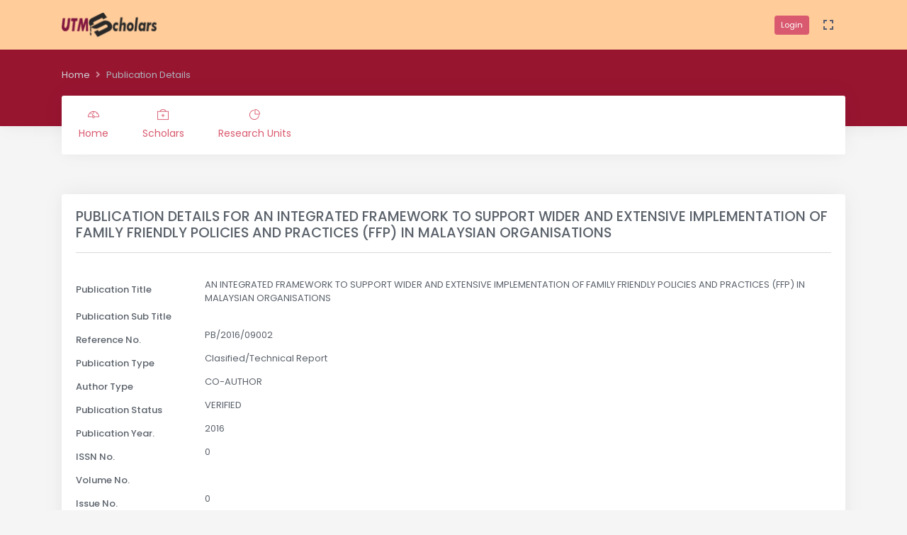

--- FILE ---
content_type: text/html; charset=utf-8
request_url: https://utmscholar.utm.my/scholar-publication/E23N/81614
body_size: 11292
content:
<!doctype html>
<html lang="en">
<head>
    <meta charset="utf-8" />
    <title>UTM Scholar :  Publication Details  </title>
    <meta name="viewport" content="width=device-width, initial-scale=1.0">
    <meta content="UTM Scholar Official Portal" name="description" />
    <meta content="Office of Deputy Vice Cansellor Research &amp; Innovations, Universiti Teknologi Malaysia, Johore, Malaysia" name="author" />
    <meta name="google-site-verification" content="5ysLm8G0uPkHXlp2400O5bjCL-DV5tIMVqEQtlsm0NM" />
    <link rel="shortcut icon" href="/assets/images/favicon.ico">
    <link href="/assets/css/bootstrap.min.css" id="bootstrap-style" rel="stylesheet" type="text/css" />
    <link href="/assets/css/icons.min.css" rel="stylesheet" type="text/css" />
    <link href="/assets/css/app.min.css" id="app-style" rel="stylesheet" type="text/css" />
</head>

<body data-topbar="light" data-layout="horizontal">
    <div id="layout-wrapper">
        <header id="page-topbar">
            <div class="navbar-header">
                <div class="container-fluid">
                    <div class="float-start">
                        <!-- LOGO -->
                        <div class="navbar-brand-box">
                            <a class="logo logo-dark" href="/">
                                <span class="logo-sm">
                                    <img src="/assets/images/logo-sm.png" alt="" height="38">
                                </span>
                                <span class="logo-lg">
                                    <img src="/assets/images/logo-utm.png" alt="" height="35">
                                </span>
                            </a>

                            <a class="logo logo-light" href="/">
                                <span class="logo-sm">
                                    <img src="/assets/images/logo-sm.png" alt="" height="38">
                                </span>
                                <span class="logo-lg">
                                    <img src="/assets/images/logo-utm.png" alt="" height="35">
                                </span>
                            </a>
                        </div>
                    </div>

                    <div class="float-end">
                        <div class="dropdown d-none d-lg-inline-block">
                                <a href="/Login/Login" class="btn btn-sm btn-primary">Login</a>
                            <button type="button" class="btn header-item noti-icon waves-effect" data-toggle="fullscreen">
                                <i class="mdi mdi-fullscreen font-size-24"></i>
                            </button>
                        </div>
                        <button type="button" class="btn btn-sm px-3 font-size-24 d-lg-none header-item waves-effect waves-light" data-bs-toggle="collapse" data-bs-target="#topnav-menu-content">
                            <i class="mdi mdi-menu"></i>
                        </button>
                    </div>
                </div>
            </div>

            <div class="top-navigation">
                <div class="page-title-content">
                    <div class="container-fluid">
                        <!-- start page title -->
                        <div class="row">
                            <div class="col-sm-12">
                                <div class="page-title-box">
                                    <ol class="breadcrumb m-0">
                                            <li class="breadcrumb-item"><a href="/">Home</a></li>
                                            <li class="breadcrumb-item active">
                                                Publication Details  
                                            </li>
                                    </ol>
                                </div>
                            </div>
                        </div>
                    </div>
                </div>

                <div class="container-fluid">
                    <div class="topnav">
                        <nav class="navbar navbar-light navbar-expand-lg topnav-menu">

                            <div class="collapse navbar-collapse" id="topnav-menu-content">
                                <ul class="navbar-nav">
                                    <li class="nav-item">
                                        <a class="nav-link" href="/"><i class="ti-dashboard"></i>Home</a>
                                    </li>
                                    <li class="nav-item">
                                        <a class="nav-link" href="/scholars"><i class="ti-support"></i>Scholars</a>
                                    </li>
                                    <li class="nav-item">
                                        <a class="nav-link" href="/research-unit"><i class="ti-pie-chart"></i>Research Units</a>
                                    </li>
                                </ul>
                            </div>
                        </nav>
                    </div>
                </div>
            </div>
        </header>
        <div class="main-content">
            <div class="page-content">
                <div class="container-fluid">
                    <div class="row">
    <div class="col-12">
        <div class="card m-b-20">
            <div class="card-body">
                <h4 class="mt-0 header-title uppercase">PUBLICATION DETAILS FOR <span id="PublicationtitleHeading"></span></h4>
                <hr />
                <br />
                <div class="form-group row">
                    <label class="col-sm-2 col-form-label" style="vertical-align:middle;">Publication Title</label>
                    <div class="col-sm-10"><span id="publicationTitle"></span></div>
                </div>
                <div class="form-group row">
                    <label class="col-sm-2 col-form-label" style="vertical-align:middle;">Publication Sub Title </label>
                    <div class="col-sm-10">
                        <span id="publicationSubTitle"></span>
                    </div>
                </div>
                <div class="form-group row">
                    <label class="col-sm-2 col-form-label" style="vertical-align:middle;">Reference No.</label>
                    <div class="col-sm-10">
                        <span id="publicationReferenceNo"></span>
                    </div>
                </div>

                <div class="form-group row">
                    <label class="col-sm-2 col-form-label" style="vertical-align:middle;">Publication Type</label>
                    <div class="col-sm-10">
                        <span id="publicationType"></span>
                    </div>
                </div>
                <div class="form-group row">
                    <label class="col-sm-2 col-form-label" style="vertical-align:middle;">Author Type </label>
                    <div class="col-sm-10">
                        <span id="authorType"></span>
                    </div>
                </div>
                <div class="form-group row">
                    <label class="col-sm-2 col-form-label" style="vertical-align:middle;">Publication Status</label>
                    <div class="col-sm-10">
                        <span id="publicationStatus"></span>
                    </div>
                </div>
                <div class="form-group row">
                    <label class="col-sm-2 col-form-label" style="vertical-align:middle;">Publication Year.</label>
                    <div class="col-sm-10">
                        <span id="publicationYear"></span>
                    </div>
                </div>
                <div class="form-group row">
                    <label class="col-sm-2 col-form-label" style="vertical-align:middle;">ISSN No.</label>
                    <div class="col-sm-10">
                        <span id="publicationIssnNo"></span>
                    </div>
                </div>
                <div class="form-group row">
                    <label class="col-sm-2 col-form-label" style="vertical-align:middle;">Volume No. </label>
                    <div class="col-sm-10">
                        <span id="publicationVolumeNo"></span>
                    </div>
                </div>
                <div class="form-group row">
                    <label class="col-sm-2 col-form-label" style="vertical-align:middle;">Issue No. </label>
                    <div class="col-sm-10">
                        <span id="publicationIssueNo"></span>
                    </div>
                </div>
                <div class="form-group row">
                    <label class="col-sm-2 col-form-label" style="vertical-align:middle;">Page No.</label>
                    <div class="col-sm-10">
                        <span id="publicationPageNo"></span>
                    </div>
                </div>
                <div class="form-group row">
                    <label class="col-sm-2 col-form-label" style="vertical-align:middle;">Document ID </label>
                    <div class="col-sm-10">
                        <span id="publicationDocumentID"></span>
                    </div>
                </div>
                <div class="form-group row">
                    <label class="col-sm-2 col-form-label" style="vertical-align:middle;"></label>
                    <div class="col-sm-10">
                        <a class="btn btn-warning waves-effect waves-light" href="/Scholar/ScholarInfoDetails/E23N">Back To Scholar</a>
                    </div>
                </div>
            </div>
        </div>
    </div>
</div>

                </div>
            </div>
            <footer class="footer">
                <div class="container-fluid">
                    <div class="row">
                        <div class="col-sm-12">
                            © 2021  <span class="d-none d-sm-inline-block"> - Crafted with <i class="mdi mdi-heart text-danger"></i> by UTM NEXUS.</span>
                        </div>
                    </div>
                </div>
            </footer>
        </div>
    </div>
    <!-- JAVASCRIPT -->
    <script src="/assets/libs/jquery/jquery.min.js"></script>
    <script src="/assets/libs/bootstrap/js/bootstrap.bundle.min.js"></script>
    <script src="/assets/libs/metismenu/metisMenu.min.js"></script>
    <script src="/assets/libs/simplebar/simplebar.min.js"></script>
    <script src="/assets/libs/node-waves/waves.min.js"></script>
    <script src="/assets/libs/jquery-sparkline/jquery.sparkline.min.js"></script>
    <script src="/assets/libs/sharer.js/sharer.min.js"></script>
    <script src="/assets/js/app.js"></script>
    <!-- Google tag (gtag.js) -->
    <script async src="https://www.googletagmanager.com/gtag/js?id=G-B5MYS061R0"></script>
    <script>
        window.dataLayer = window.dataLayer || [];
        function gtag() { dataLayer.push(arguments); }
        gtag('js', new Date());

        gtag('config', 'G-B5MYS061R0');
    </script>
    
    <script type="text/javascript">
        var no_pekerja = 'E23N';
        var discl_pk = '81614';
    </script>
    <script src="/bundle/js/IPDetail.min.js"></script>

</body>

</html>

--- FILE ---
content_type: text/javascript
request_url: https://utmscholar.utm.my/assets/js/app.js
body_size: 5603
content:
!function(s){"use strict";function e(){for(var e=document.getElementById("topnav-menu-content").getElementsByTagName("a"),t=0,a=e.length;t<a;t++)"nav-item dropdown active"===e[t].parentElement.getAttribute("class")&&(e[t].parentElement.classList.remove("active"),e[t].nextElementSibling.classList.remove("show"))}function t(e){1==s("#light-mode-switch").prop("checked")&&"light-mode-switch"===e?(s("html").removeAttr("dir"),s("#dark-mode-switch").prop("checked",!1),s("#rtl-mode-switch").prop("checked",!1),s("#bootstrap-style").attr("href","assets/css/bootstrap.min.css"),s("#app-style").attr("href","assets/css/app.min.css"),sessionStorage.setItem("is_visited","light-mode-switch")):1==s("#dark-mode-switch").prop("checked")&&"dark-mode-switch"===e?(s("html").removeAttr("dir"),s("#light-mode-switch").prop("checked",!1),s("#rtl-mode-switch").prop("checked",!1),s("#bootstrap-style").attr("href","assets/css/bootstrap-dark.min.css"),s("#app-style").attr("href","assets/css/app-dark.min.css"),sessionStorage.setItem("is_visited","dark-mode-switch")):1==s("#rtl-mode-switch").prop("checked")&&"rtl-mode-switch"===e&&(s("#light-mode-switch").prop("checked",!1),s("#dark-mode-switch").prop("checked",!1),s("#bootstrap-style").attr("href","assets/css/bootstrap-rtl.min.css"),s("#app-style").attr("href","assets/css/app-rtl.min.css"),s("html").attr("dir","rtl"),sessionStorage.setItem("is_visited","rtl-mode-switch"))}function a(){document.webkitIsFullScreen||document.mozFullScreen||document.msFullscreenElement||(console.log("pressed"),s("body").removeClass("fullscreen-enable"))}if(s("#side-menu").metisMenu(),s(".vertical-menu-btn").on("click",function(e){e.preventDefault(),s("body").toggleClass("sidebar-enable"),992<=s(window).width()?s("body").toggleClass("vertical-collpsed"):s("body").removeClass("vertical-collpsed")}),s("#sidebar-menu a").each(function(){var e=window.location.href.split(/[?#]/)[0];this.href==e&&(s(this).addClass("active"),s(this).parent().addClass("mm-active"),s(this).parent().parent().addClass("mm-show"),s(this).parent().parent().prev().addClass("mm-active"),s(this).parent().parent().parent().addClass("mm-active"),s(this).parent().parent().parent().parent().addClass("mm-show"),s(this).parent().parent().parent().parent().parent().addClass("mm-active"))}),s(document).ready(function(){var e;0<s("#sidebar-menu").length&&0<s("#sidebar-menu .mm-active .active").length&&(300<(e=s("#sidebar-menu .mm-active .active").offset().top)&&(e-=300,s(".simplebar-content-wrapper").animate({scrollTop:e},"slow")))}),s('[data-toggle="fullscreen"]').on("click",function(e){e.preventDefault(),s("body").toggleClass("fullscreen-enable"),document.fullscreenElement||document.mozFullScreenElement||document.webkitFullscreenElement?document.cancelFullScreen?document.cancelFullScreen():document.mozCancelFullScreen?document.mozCancelFullScreen():document.webkitCancelFullScreen&&document.webkitCancelFullScreen():document.documentElement.requestFullscreen?document.documentElement.requestFullscreen():document.documentElement.mozRequestFullScreen?document.documentElement.mozRequestFullScreen():document.documentElement.webkitRequestFullscreen&&document.documentElement.webkitRequestFullscreen(Element.ALLOW_KEYBOARD_INPUT)}),document.addEventListener("fullscreenchange",a),document.addEventListener("webkitfullscreenchange",a),document.addEventListener("mozfullscreenchange",a),s(".navbar-nav a").each(function(){var e=window.location.href.split(/[?#]/)[0];this.href==e&&(s(this).addClass("active"),s(this).parent().addClass("active"),s(this).parent().parent().addClass("active"),s(this).parent().parent().parent().addClass("active"),s(this).parent().parent().parent().parent().addClass("active"),s(this).parent().parent().parent().parent().parent().addClass("active"))}),s(".right-bar-toggle").on("click",function(e){s("body").toggleClass("right-bar-enabled")}),s(document).on("click","body",function(e){0<s(e.target).closest(".right-bar-toggle, .right-bar").length||s("body").removeClass("right-bar-enabled")}),document.getElementById("topnav-menu-content")){for(var n=document.getElementById("topnav-menu-content").getElementsByTagName("a"),r=0,c=n.length;r<c;r++)n[r].onclick=function(e){"#"===e.target.getAttribute("href")&&(e.target.parentElement.classList.toggle("active"),e.target.nextElementSibling.classList.toggle("show"))};window.addEventListener("resize",e)}var o;!function(){[].slice.call(document.querySelectorAll('[data-bs-toggle="tooltip"]')).map(function(e){return new bootstrap.Tooltip(e)}),[].slice.call(document.querySelectorAll('[data-bs-toggle="popover"]')).map(function(e){return new bootstrap.Popover(e)});var a=s(this).attr("data-delay")?s(this).attr("data-delay"):100,n=s(this).attr("data-time")?s(this).attr("data-time"):1200;s('[data-plugin="counterup"]').each(function(e,t){s(this).counterUp({delay:a,time:n})})}(),window.sessionStorage&&((o=sessionStorage.getItem("is_visited"))?(s(".right-bar input:checkbox").prop("checked",!1),s("#"+o).prop("checked",!0),t(o)):sessionStorage.setItem("is_visited","light-mode-switch")),s("#light-mode-switch, #dark-mode-switch, #rtl-mode-switch").on("change",function(e){t(e.target.id)}),s("#header-chart-1").sparkline([8,6,4,7,10,12,7,4,9,12,13,11,12],{type:"bar",height:"32",barWidth:"5",barSpacing:"3",barColor:"#d95a6f"}),s("#header-chart-2").sparkline([8,6,4,7,10,12,7,4,9,12,13,11,12],{type:"bar",height:"32",barWidth:"5",barSpacing:"3",barColor:"#29bbe3"}),s(window).on("load",function(){s("#status").fadeOut(),s("#preloader").delay(350).fadeOut("slow")}),Waves.init()}(jQuery);